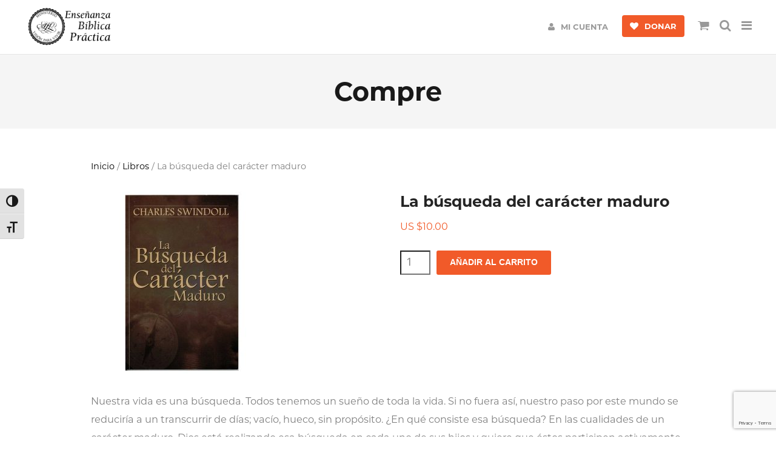

--- FILE ---
content_type: text/html; charset=utf-8
request_url: https://www.google.com/recaptcha/api2/anchor?ar=1&k=6LewLYUUAAAAAD16gq_7sn8zLsmDOpPAUWVWFd5V&co=aHR0cHM6Ly92aXNpb25wYXJhdml2aXIub3JnOjQ0Mw..&hl=en&v=PoyoqOPhxBO7pBk68S4YbpHZ&size=invisible&anchor-ms=20000&execute-ms=30000&cb=4ghc4g2oqq3n
body_size: 48650
content:
<!DOCTYPE HTML><html dir="ltr" lang="en"><head><meta http-equiv="Content-Type" content="text/html; charset=UTF-8">
<meta http-equiv="X-UA-Compatible" content="IE=edge">
<title>reCAPTCHA</title>
<style type="text/css">
/* cyrillic-ext */
@font-face {
  font-family: 'Roboto';
  font-style: normal;
  font-weight: 400;
  font-stretch: 100%;
  src: url(//fonts.gstatic.com/s/roboto/v48/KFO7CnqEu92Fr1ME7kSn66aGLdTylUAMa3GUBHMdazTgWw.woff2) format('woff2');
  unicode-range: U+0460-052F, U+1C80-1C8A, U+20B4, U+2DE0-2DFF, U+A640-A69F, U+FE2E-FE2F;
}
/* cyrillic */
@font-face {
  font-family: 'Roboto';
  font-style: normal;
  font-weight: 400;
  font-stretch: 100%;
  src: url(//fonts.gstatic.com/s/roboto/v48/KFO7CnqEu92Fr1ME7kSn66aGLdTylUAMa3iUBHMdazTgWw.woff2) format('woff2');
  unicode-range: U+0301, U+0400-045F, U+0490-0491, U+04B0-04B1, U+2116;
}
/* greek-ext */
@font-face {
  font-family: 'Roboto';
  font-style: normal;
  font-weight: 400;
  font-stretch: 100%;
  src: url(//fonts.gstatic.com/s/roboto/v48/KFO7CnqEu92Fr1ME7kSn66aGLdTylUAMa3CUBHMdazTgWw.woff2) format('woff2');
  unicode-range: U+1F00-1FFF;
}
/* greek */
@font-face {
  font-family: 'Roboto';
  font-style: normal;
  font-weight: 400;
  font-stretch: 100%;
  src: url(//fonts.gstatic.com/s/roboto/v48/KFO7CnqEu92Fr1ME7kSn66aGLdTylUAMa3-UBHMdazTgWw.woff2) format('woff2');
  unicode-range: U+0370-0377, U+037A-037F, U+0384-038A, U+038C, U+038E-03A1, U+03A3-03FF;
}
/* math */
@font-face {
  font-family: 'Roboto';
  font-style: normal;
  font-weight: 400;
  font-stretch: 100%;
  src: url(//fonts.gstatic.com/s/roboto/v48/KFO7CnqEu92Fr1ME7kSn66aGLdTylUAMawCUBHMdazTgWw.woff2) format('woff2');
  unicode-range: U+0302-0303, U+0305, U+0307-0308, U+0310, U+0312, U+0315, U+031A, U+0326-0327, U+032C, U+032F-0330, U+0332-0333, U+0338, U+033A, U+0346, U+034D, U+0391-03A1, U+03A3-03A9, U+03B1-03C9, U+03D1, U+03D5-03D6, U+03F0-03F1, U+03F4-03F5, U+2016-2017, U+2034-2038, U+203C, U+2040, U+2043, U+2047, U+2050, U+2057, U+205F, U+2070-2071, U+2074-208E, U+2090-209C, U+20D0-20DC, U+20E1, U+20E5-20EF, U+2100-2112, U+2114-2115, U+2117-2121, U+2123-214F, U+2190, U+2192, U+2194-21AE, U+21B0-21E5, U+21F1-21F2, U+21F4-2211, U+2213-2214, U+2216-22FF, U+2308-230B, U+2310, U+2319, U+231C-2321, U+2336-237A, U+237C, U+2395, U+239B-23B7, U+23D0, U+23DC-23E1, U+2474-2475, U+25AF, U+25B3, U+25B7, U+25BD, U+25C1, U+25CA, U+25CC, U+25FB, U+266D-266F, U+27C0-27FF, U+2900-2AFF, U+2B0E-2B11, U+2B30-2B4C, U+2BFE, U+3030, U+FF5B, U+FF5D, U+1D400-1D7FF, U+1EE00-1EEFF;
}
/* symbols */
@font-face {
  font-family: 'Roboto';
  font-style: normal;
  font-weight: 400;
  font-stretch: 100%;
  src: url(//fonts.gstatic.com/s/roboto/v48/KFO7CnqEu92Fr1ME7kSn66aGLdTylUAMaxKUBHMdazTgWw.woff2) format('woff2');
  unicode-range: U+0001-000C, U+000E-001F, U+007F-009F, U+20DD-20E0, U+20E2-20E4, U+2150-218F, U+2190, U+2192, U+2194-2199, U+21AF, U+21E6-21F0, U+21F3, U+2218-2219, U+2299, U+22C4-22C6, U+2300-243F, U+2440-244A, U+2460-24FF, U+25A0-27BF, U+2800-28FF, U+2921-2922, U+2981, U+29BF, U+29EB, U+2B00-2BFF, U+4DC0-4DFF, U+FFF9-FFFB, U+10140-1018E, U+10190-1019C, U+101A0, U+101D0-101FD, U+102E0-102FB, U+10E60-10E7E, U+1D2C0-1D2D3, U+1D2E0-1D37F, U+1F000-1F0FF, U+1F100-1F1AD, U+1F1E6-1F1FF, U+1F30D-1F30F, U+1F315, U+1F31C, U+1F31E, U+1F320-1F32C, U+1F336, U+1F378, U+1F37D, U+1F382, U+1F393-1F39F, U+1F3A7-1F3A8, U+1F3AC-1F3AF, U+1F3C2, U+1F3C4-1F3C6, U+1F3CA-1F3CE, U+1F3D4-1F3E0, U+1F3ED, U+1F3F1-1F3F3, U+1F3F5-1F3F7, U+1F408, U+1F415, U+1F41F, U+1F426, U+1F43F, U+1F441-1F442, U+1F444, U+1F446-1F449, U+1F44C-1F44E, U+1F453, U+1F46A, U+1F47D, U+1F4A3, U+1F4B0, U+1F4B3, U+1F4B9, U+1F4BB, U+1F4BF, U+1F4C8-1F4CB, U+1F4D6, U+1F4DA, U+1F4DF, U+1F4E3-1F4E6, U+1F4EA-1F4ED, U+1F4F7, U+1F4F9-1F4FB, U+1F4FD-1F4FE, U+1F503, U+1F507-1F50B, U+1F50D, U+1F512-1F513, U+1F53E-1F54A, U+1F54F-1F5FA, U+1F610, U+1F650-1F67F, U+1F687, U+1F68D, U+1F691, U+1F694, U+1F698, U+1F6AD, U+1F6B2, U+1F6B9-1F6BA, U+1F6BC, U+1F6C6-1F6CF, U+1F6D3-1F6D7, U+1F6E0-1F6EA, U+1F6F0-1F6F3, U+1F6F7-1F6FC, U+1F700-1F7FF, U+1F800-1F80B, U+1F810-1F847, U+1F850-1F859, U+1F860-1F887, U+1F890-1F8AD, U+1F8B0-1F8BB, U+1F8C0-1F8C1, U+1F900-1F90B, U+1F93B, U+1F946, U+1F984, U+1F996, U+1F9E9, U+1FA00-1FA6F, U+1FA70-1FA7C, U+1FA80-1FA89, U+1FA8F-1FAC6, U+1FACE-1FADC, U+1FADF-1FAE9, U+1FAF0-1FAF8, U+1FB00-1FBFF;
}
/* vietnamese */
@font-face {
  font-family: 'Roboto';
  font-style: normal;
  font-weight: 400;
  font-stretch: 100%;
  src: url(//fonts.gstatic.com/s/roboto/v48/KFO7CnqEu92Fr1ME7kSn66aGLdTylUAMa3OUBHMdazTgWw.woff2) format('woff2');
  unicode-range: U+0102-0103, U+0110-0111, U+0128-0129, U+0168-0169, U+01A0-01A1, U+01AF-01B0, U+0300-0301, U+0303-0304, U+0308-0309, U+0323, U+0329, U+1EA0-1EF9, U+20AB;
}
/* latin-ext */
@font-face {
  font-family: 'Roboto';
  font-style: normal;
  font-weight: 400;
  font-stretch: 100%;
  src: url(//fonts.gstatic.com/s/roboto/v48/KFO7CnqEu92Fr1ME7kSn66aGLdTylUAMa3KUBHMdazTgWw.woff2) format('woff2');
  unicode-range: U+0100-02BA, U+02BD-02C5, U+02C7-02CC, U+02CE-02D7, U+02DD-02FF, U+0304, U+0308, U+0329, U+1D00-1DBF, U+1E00-1E9F, U+1EF2-1EFF, U+2020, U+20A0-20AB, U+20AD-20C0, U+2113, U+2C60-2C7F, U+A720-A7FF;
}
/* latin */
@font-face {
  font-family: 'Roboto';
  font-style: normal;
  font-weight: 400;
  font-stretch: 100%;
  src: url(//fonts.gstatic.com/s/roboto/v48/KFO7CnqEu92Fr1ME7kSn66aGLdTylUAMa3yUBHMdazQ.woff2) format('woff2');
  unicode-range: U+0000-00FF, U+0131, U+0152-0153, U+02BB-02BC, U+02C6, U+02DA, U+02DC, U+0304, U+0308, U+0329, U+2000-206F, U+20AC, U+2122, U+2191, U+2193, U+2212, U+2215, U+FEFF, U+FFFD;
}
/* cyrillic-ext */
@font-face {
  font-family: 'Roboto';
  font-style: normal;
  font-weight: 500;
  font-stretch: 100%;
  src: url(//fonts.gstatic.com/s/roboto/v48/KFO7CnqEu92Fr1ME7kSn66aGLdTylUAMa3GUBHMdazTgWw.woff2) format('woff2');
  unicode-range: U+0460-052F, U+1C80-1C8A, U+20B4, U+2DE0-2DFF, U+A640-A69F, U+FE2E-FE2F;
}
/* cyrillic */
@font-face {
  font-family: 'Roboto';
  font-style: normal;
  font-weight: 500;
  font-stretch: 100%;
  src: url(//fonts.gstatic.com/s/roboto/v48/KFO7CnqEu92Fr1ME7kSn66aGLdTylUAMa3iUBHMdazTgWw.woff2) format('woff2');
  unicode-range: U+0301, U+0400-045F, U+0490-0491, U+04B0-04B1, U+2116;
}
/* greek-ext */
@font-face {
  font-family: 'Roboto';
  font-style: normal;
  font-weight: 500;
  font-stretch: 100%;
  src: url(//fonts.gstatic.com/s/roboto/v48/KFO7CnqEu92Fr1ME7kSn66aGLdTylUAMa3CUBHMdazTgWw.woff2) format('woff2');
  unicode-range: U+1F00-1FFF;
}
/* greek */
@font-face {
  font-family: 'Roboto';
  font-style: normal;
  font-weight: 500;
  font-stretch: 100%;
  src: url(//fonts.gstatic.com/s/roboto/v48/KFO7CnqEu92Fr1ME7kSn66aGLdTylUAMa3-UBHMdazTgWw.woff2) format('woff2');
  unicode-range: U+0370-0377, U+037A-037F, U+0384-038A, U+038C, U+038E-03A1, U+03A3-03FF;
}
/* math */
@font-face {
  font-family: 'Roboto';
  font-style: normal;
  font-weight: 500;
  font-stretch: 100%;
  src: url(//fonts.gstatic.com/s/roboto/v48/KFO7CnqEu92Fr1ME7kSn66aGLdTylUAMawCUBHMdazTgWw.woff2) format('woff2');
  unicode-range: U+0302-0303, U+0305, U+0307-0308, U+0310, U+0312, U+0315, U+031A, U+0326-0327, U+032C, U+032F-0330, U+0332-0333, U+0338, U+033A, U+0346, U+034D, U+0391-03A1, U+03A3-03A9, U+03B1-03C9, U+03D1, U+03D5-03D6, U+03F0-03F1, U+03F4-03F5, U+2016-2017, U+2034-2038, U+203C, U+2040, U+2043, U+2047, U+2050, U+2057, U+205F, U+2070-2071, U+2074-208E, U+2090-209C, U+20D0-20DC, U+20E1, U+20E5-20EF, U+2100-2112, U+2114-2115, U+2117-2121, U+2123-214F, U+2190, U+2192, U+2194-21AE, U+21B0-21E5, U+21F1-21F2, U+21F4-2211, U+2213-2214, U+2216-22FF, U+2308-230B, U+2310, U+2319, U+231C-2321, U+2336-237A, U+237C, U+2395, U+239B-23B7, U+23D0, U+23DC-23E1, U+2474-2475, U+25AF, U+25B3, U+25B7, U+25BD, U+25C1, U+25CA, U+25CC, U+25FB, U+266D-266F, U+27C0-27FF, U+2900-2AFF, U+2B0E-2B11, U+2B30-2B4C, U+2BFE, U+3030, U+FF5B, U+FF5D, U+1D400-1D7FF, U+1EE00-1EEFF;
}
/* symbols */
@font-face {
  font-family: 'Roboto';
  font-style: normal;
  font-weight: 500;
  font-stretch: 100%;
  src: url(//fonts.gstatic.com/s/roboto/v48/KFO7CnqEu92Fr1ME7kSn66aGLdTylUAMaxKUBHMdazTgWw.woff2) format('woff2');
  unicode-range: U+0001-000C, U+000E-001F, U+007F-009F, U+20DD-20E0, U+20E2-20E4, U+2150-218F, U+2190, U+2192, U+2194-2199, U+21AF, U+21E6-21F0, U+21F3, U+2218-2219, U+2299, U+22C4-22C6, U+2300-243F, U+2440-244A, U+2460-24FF, U+25A0-27BF, U+2800-28FF, U+2921-2922, U+2981, U+29BF, U+29EB, U+2B00-2BFF, U+4DC0-4DFF, U+FFF9-FFFB, U+10140-1018E, U+10190-1019C, U+101A0, U+101D0-101FD, U+102E0-102FB, U+10E60-10E7E, U+1D2C0-1D2D3, U+1D2E0-1D37F, U+1F000-1F0FF, U+1F100-1F1AD, U+1F1E6-1F1FF, U+1F30D-1F30F, U+1F315, U+1F31C, U+1F31E, U+1F320-1F32C, U+1F336, U+1F378, U+1F37D, U+1F382, U+1F393-1F39F, U+1F3A7-1F3A8, U+1F3AC-1F3AF, U+1F3C2, U+1F3C4-1F3C6, U+1F3CA-1F3CE, U+1F3D4-1F3E0, U+1F3ED, U+1F3F1-1F3F3, U+1F3F5-1F3F7, U+1F408, U+1F415, U+1F41F, U+1F426, U+1F43F, U+1F441-1F442, U+1F444, U+1F446-1F449, U+1F44C-1F44E, U+1F453, U+1F46A, U+1F47D, U+1F4A3, U+1F4B0, U+1F4B3, U+1F4B9, U+1F4BB, U+1F4BF, U+1F4C8-1F4CB, U+1F4D6, U+1F4DA, U+1F4DF, U+1F4E3-1F4E6, U+1F4EA-1F4ED, U+1F4F7, U+1F4F9-1F4FB, U+1F4FD-1F4FE, U+1F503, U+1F507-1F50B, U+1F50D, U+1F512-1F513, U+1F53E-1F54A, U+1F54F-1F5FA, U+1F610, U+1F650-1F67F, U+1F687, U+1F68D, U+1F691, U+1F694, U+1F698, U+1F6AD, U+1F6B2, U+1F6B9-1F6BA, U+1F6BC, U+1F6C6-1F6CF, U+1F6D3-1F6D7, U+1F6E0-1F6EA, U+1F6F0-1F6F3, U+1F6F7-1F6FC, U+1F700-1F7FF, U+1F800-1F80B, U+1F810-1F847, U+1F850-1F859, U+1F860-1F887, U+1F890-1F8AD, U+1F8B0-1F8BB, U+1F8C0-1F8C1, U+1F900-1F90B, U+1F93B, U+1F946, U+1F984, U+1F996, U+1F9E9, U+1FA00-1FA6F, U+1FA70-1FA7C, U+1FA80-1FA89, U+1FA8F-1FAC6, U+1FACE-1FADC, U+1FADF-1FAE9, U+1FAF0-1FAF8, U+1FB00-1FBFF;
}
/* vietnamese */
@font-face {
  font-family: 'Roboto';
  font-style: normal;
  font-weight: 500;
  font-stretch: 100%;
  src: url(//fonts.gstatic.com/s/roboto/v48/KFO7CnqEu92Fr1ME7kSn66aGLdTylUAMa3OUBHMdazTgWw.woff2) format('woff2');
  unicode-range: U+0102-0103, U+0110-0111, U+0128-0129, U+0168-0169, U+01A0-01A1, U+01AF-01B0, U+0300-0301, U+0303-0304, U+0308-0309, U+0323, U+0329, U+1EA0-1EF9, U+20AB;
}
/* latin-ext */
@font-face {
  font-family: 'Roboto';
  font-style: normal;
  font-weight: 500;
  font-stretch: 100%;
  src: url(//fonts.gstatic.com/s/roboto/v48/KFO7CnqEu92Fr1ME7kSn66aGLdTylUAMa3KUBHMdazTgWw.woff2) format('woff2');
  unicode-range: U+0100-02BA, U+02BD-02C5, U+02C7-02CC, U+02CE-02D7, U+02DD-02FF, U+0304, U+0308, U+0329, U+1D00-1DBF, U+1E00-1E9F, U+1EF2-1EFF, U+2020, U+20A0-20AB, U+20AD-20C0, U+2113, U+2C60-2C7F, U+A720-A7FF;
}
/* latin */
@font-face {
  font-family: 'Roboto';
  font-style: normal;
  font-weight: 500;
  font-stretch: 100%;
  src: url(//fonts.gstatic.com/s/roboto/v48/KFO7CnqEu92Fr1ME7kSn66aGLdTylUAMa3yUBHMdazQ.woff2) format('woff2');
  unicode-range: U+0000-00FF, U+0131, U+0152-0153, U+02BB-02BC, U+02C6, U+02DA, U+02DC, U+0304, U+0308, U+0329, U+2000-206F, U+20AC, U+2122, U+2191, U+2193, U+2212, U+2215, U+FEFF, U+FFFD;
}
/* cyrillic-ext */
@font-face {
  font-family: 'Roboto';
  font-style: normal;
  font-weight: 900;
  font-stretch: 100%;
  src: url(//fonts.gstatic.com/s/roboto/v48/KFO7CnqEu92Fr1ME7kSn66aGLdTylUAMa3GUBHMdazTgWw.woff2) format('woff2');
  unicode-range: U+0460-052F, U+1C80-1C8A, U+20B4, U+2DE0-2DFF, U+A640-A69F, U+FE2E-FE2F;
}
/* cyrillic */
@font-face {
  font-family: 'Roboto';
  font-style: normal;
  font-weight: 900;
  font-stretch: 100%;
  src: url(//fonts.gstatic.com/s/roboto/v48/KFO7CnqEu92Fr1ME7kSn66aGLdTylUAMa3iUBHMdazTgWw.woff2) format('woff2');
  unicode-range: U+0301, U+0400-045F, U+0490-0491, U+04B0-04B1, U+2116;
}
/* greek-ext */
@font-face {
  font-family: 'Roboto';
  font-style: normal;
  font-weight: 900;
  font-stretch: 100%;
  src: url(//fonts.gstatic.com/s/roboto/v48/KFO7CnqEu92Fr1ME7kSn66aGLdTylUAMa3CUBHMdazTgWw.woff2) format('woff2');
  unicode-range: U+1F00-1FFF;
}
/* greek */
@font-face {
  font-family: 'Roboto';
  font-style: normal;
  font-weight: 900;
  font-stretch: 100%;
  src: url(//fonts.gstatic.com/s/roboto/v48/KFO7CnqEu92Fr1ME7kSn66aGLdTylUAMa3-UBHMdazTgWw.woff2) format('woff2');
  unicode-range: U+0370-0377, U+037A-037F, U+0384-038A, U+038C, U+038E-03A1, U+03A3-03FF;
}
/* math */
@font-face {
  font-family: 'Roboto';
  font-style: normal;
  font-weight: 900;
  font-stretch: 100%;
  src: url(//fonts.gstatic.com/s/roboto/v48/KFO7CnqEu92Fr1ME7kSn66aGLdTylUAMawCUBHMdazTgWw.woff2) format('woff2');
  unicode-range: U+0302-0303, U+0305, U+0307-0308, U+0310, U+0312, U+0315, U+031A, U+0326-0327, U+032C, U+032F-0330, U+0332-0333, U+0338, U+033A, U+0346, U+034D, U+0391-03A1, U+03A3-03A9, U+03B1-03C9, U+03D1, U+03D5-03D6, U+03F0-03F1, U+03F4-03F5, U+2016-2017, U+2034-2038, U+203C, U+2040, U+2043, U+2047, U+2050, U+2057, U+205F, U+2070-2071, U+2074-208E, U+2090-209C, U+20D0-20DC, U+20E1, U+20E5-20EF, U+2100-2112, U+2114-2115, U+2117-2121, U+2123-214F, U+2190, U+2192, U+2194-21AE, U+21B0-21E5, U+21F1-21F2, U+21F4-2211, U+2213-2214, U+2216-22FF, U+2308-230B, U+2310, U+2319, U+231C-2321, U+2336-237A, U+237C, U+2395, U+239B-23B7, U+23D0, U+23DC-23E1, U+2474-2475, U+25AF, U+25B3, U+25B7, U+25BD, U+25C1, U+25CA, U+25CC, U+25FB, U+266D-266F, U+27C0-27FF, U+2900-2AFF, U+2B0E-2B11, U+2B30-2B4C, U+2BFE, U+3030, U+FF5B, U+FF5D, U+1D400-1D7FF, U+1EE00-1EEFF;
}
/* symbols */
@font-face {
  font-family: 'Roboto';
  font-style: normal;
  font-weight: 900;
  font-stretch: 100%;
  src: url(//fonts.gstatic.com/s/roboto/v48/KFO7CnqEu92Fr1ME7kSn66aGLdTylUAMaxKUBHMdazTgWw.woff2) format('woff2');
  unicode-range: U+0001-000C, U+000E-001F, U+007F-009F, U+20DD-20E0, U+20E2-20E4, U+2150-218F, U+2190, U+2192, U+2194-2199, U+21AF, U+21E6-21F0, U+21F3, U+2218-2219, U+2299, U+22C4-22C6, U+2300-243F, U+2440-244A, U+2460-24FF, U+25A0-27BF, U+2800-28FF, U+2921-2922, U+2981, U+29BF, U+29EB, U+2B00-2BFF, U+4DC0-4DFF, U+FFF9-FFFB, U+10140-1018E, U+10190-1019C, U+101A0, U+101D0-101FD, U+102E0-102FB, U+10E60-10E7E, U+1D2C0-1D2D3, U+1D2E0-1D37F, U+1F000-1F0FF, U+1F100-1F1AD, U+1F1E6-1F1FF, U+1F30D-1F30F, U+1F315, U+1F31C, U+1F31E, U+1F320-1F32C, U+1F336, U+1F378, U+1F37D, U+1F382, U+1F393-1F39F, U+1F3A7-1F3A8, U+1F3AC-1F3AF, U+1F3C2, U+1F3C4-1F3C6, U+1F3CA-1F3CE, U+1F3D4-1F3E0, U+1F3ED, U+1F3F1-1F3F3, U+1F3F5-1F3F7, U+1F408, U+1F415, U+1F41F, U+1F426, U+1F43F, U+1F441-1F442, U+1F444, U+1F446-1F449, U+1F44C-1F44E, U+1F453, U+1F46A, U+1F47D, U+1F4A3, U+1F4B0, U+1F4B3, U+1F4B9, U+1F4BB, U+1F4BF, U+1F4C8-1F4CB, U+1F4D6, U+1F4DA, U+1F4DF, U+1F4E3-1F4E6, U+1F4EA-1F4ED, U+1F4F7, U+1F4F9-1F4FB, U+1F4FD-1F4FE, U+1F503, U+1F507-1F50B, U+1F50D, U+1F512-1F513, U+1F53E-1F54A, U+1F54F-1F5FA, U+1F610, U+1F650-1F67F, U+1F687, U+1F68D, U+1F691, U+1F694, U+1F698, U+1F6AD, U+1F6B2, U+1F6B9-1F6BA, U+1F6BC, U+1F6C6-1F6CF, U+1F6D3-1F6D7, U+1F6E0-1F6EA, U+1F6F0-1F6F3, U+1F6F7-1F6FC, U+1F700-1F7FF, U+1F800-1F80B, U+1F810-1F847, U+1F850-1F859, U+1F860-1F887, U+1F890-1F8AD, U+1F8B0-1F8BB, U+1F8C0-1F8C1, U+1F900-1F90B, U+1F93B, U+1F946, U+1F984, U+1F996, U+1F9E9, U+1FA00-1FA6F, U+1FA70-1FA7C, U+1FA80-1FA89, U+1FA8F-1FAC6, U+1FACE-1FADC, U+1FADF-1FAE9, U+1FAF0-1FAF8, U+1FB00-1FBFF;
}
/* vietnamese */
@font-face {
  font-family: 'Roboto';
  font-style: normal;
  font-weight: 900;
  font-stretch: 100%;
  src: url(//fonts.gstatic.com/s/roboto/v48/KFO7CnqEu92Fr1ME7kSn66aGLdTylUAMa3OUBHMdazTgWw.woff2) format('woff2');
  unicode-range: U+0102-0103, U+0110-0111, U+0128-0129, U+0168-0169, U+01A0-01A1, U+01AF-01B0, U+0300-0301, U+0303-0304, U+0308-0309, U+0323, U+0329, U+1EA0-1EF9, U+20AB;
}
/* latin-ext */
@font-face {
  font-family: 'Roboto';
  font-style: normal;
  font-weight: 900;
  font-stretch: 100%;
  src: url(//fonts.gstatic.com/s/roboto/v48/KFO7CnqEu92Fr1ME7kSn66aGLdTylUAMa3KUBHMdazTgWw.woff2) format('woff2');
  unicode-range: U+0100-02BA, U+02BD-02C5, U+02C7-02CC, U+02CE-02D7, U+02DD-02FF, U+0304, U+0308, U+0329, U+1D00-1DBF, U+1E00-1E9F, U+1EF2-1EFF, U+2020, U+20A0-20AB, U+20AD-20C0, U+2113, U+2C60-2C7F, U+A720-A7FF;
}
/* latin */
@font-face {
  font-family: 'Roboto';
  font-style: normal;
  font-weight: 900;
  font-stretch: 100%;
  src: url(//fonts.gstatic.com/s/roboto/v48/KFO7CnqEu92Fr1ME7kSn66aGLdTylUAMa3yUBHMdazQ.woff2) format('woff2');
  unicode-range: U+0000-00FF, U+0131, U+0152-0153, U+02BB-02BC, U+02C6, U+02DA, U+02DC, U+0304, U+0308, U+0329, U+2000-206F, U+20AC, U+2122, U+2191, U+2193, U+2212, U+2215, U+FEFF, U+FFFD;
}

</style>
<link rel="stylesheet" type="text/css" href="https://www.gstatic.com/recaptcha/releases/PoyoqOPhxBO7pBk68S4YbpHZ/styles__ltr.css">
<script nonce="j7rfJIXkkMf53cRnaeR7zw" type="text/javascript">window['__recaptcha_api'] = 'https://www.google.com/recaptcha/api2/';</script>
<script type="text/javascript" src="https://www.gstatic.com/recaptcha/releases/PoyoqOPhxBO7pBk68S4YbpHZ/recaptcha__en.js" nonce="j7rfJIXkkMf53cRnaeR7zw">
      
    </script></head>
<body><div id="rc-anchor-alert" class="rc-anchor-alert"></div>
<input type="hidden" id="recaptcha-token" value="[base64]">
<script type="text/javascript" nonce="j7rfJIXkkMf53cRnaeR7zw">
      recaptcha.anchor.Main.init("[\x22ainput\x22,[\x22bgdata\x22,\x22\x22,\[base64]/[base64]/[base64]/KE4oMTI0LHYsdi5HKSxMWihsLHYpKTpOKDEyNCx2LGwpLFYpLHYpLFQpKSxGKDE3MSx2KX0scjc9ZnVuY3Rpb24obCl7cmV0dXJuIGx9LEM9ZnVuY3Rpb24obCxWLHYpe04odixsLFYpLFZbYWtdPTI3OTZ9LG49ZnVuY3Rpb24obCxWKXtWLlg9KChWLlg/[base64]/[base64]/[base64]/[base64]/[base64]/[base64]/[base64]/[base64]/[base64]/[base64]/[base64]\\u003d\x22,\[base64]\x22,\x22RGMWw5rDusKRT8OSw5xPTEDDuHlGanrDnMOLw67DkyPCgwnDn3vCvsO9KjloXsK1YT9hwqAzwqPCscOaPcKDOsKYND9ewpnCo2kGBcK+w4TCksK4KMKJw57DusOtWX0mJsOGEsO/[base64]/[base64]/Cok7CiTEjw6DDmBx0wpfDhcK/wp7CjcKqSsO8wqbCmkTCiGDCn2FHw4PDjnrCg8KEAnYyUMOgw5DDqCJ9NSHDi8O+HMKhwovDhyTDnMOBK8OUI3JVRcOTV8OgbCEiXsOcD8KqwoHCiMKlwqHDvQR1w7RHw6/DhMO5OMKfcsK+DcOOOsOkZ8K7w4/DrX3CgkvDgG5uAsKcw5zCk8OGwo7Du8KwW8OTwoPDt3IrNjrCoyfDmxN2OcKSw5bDlADDt3YRPMO1wqtcwpd2UgDChEs5a8KOwp3Ci8OZw5Fae8KUB8K4w7xdwq0/wqHDs8KAwo0Nf0zCocKowqQ0woMSPsOLZMKxw63DiBErVcOQGcKiw4LDvMOBRCxuw5PDjTPDnTXCnTd0BEMAAAbDj8O+IxQDwqvClF3Ci2nCnMKmworDqcK6bT/CqwvChDNLXGvCqXzCigbCrMOkLQ/DtcKZw6TDpXBNw5tBw6LCqS7ChcKCF8Oow4jDssOewonCqgVbw57DuA1Vw6DCtsOQwoHCml1iwoLCl2/CrcKNLcK6wpHCnV8FwqhZeHrCl8KxwoocwrdaWXVyw57DlxxUwpZBwqbDliIoOjtNw5gwwrzCuEU6w49Kw6fDlF7Ds8OPFMKsw67DusKjeMOaw4sJb8KOwrIIwpoEw4DDmMOBWUscwoHCrMOtwrcjw4TCmSfDtsK7NH/DozdhwoDCusKkw6gdw5NhXMKzSj5SDE5hKcK5KsKLw6JBCjbCt8O4UV3CmcK2wqvDm8K0w5cyEMKYFsOGJsOKRnYXw6ItPg/CisK4w5dTw5ARTSZxwo/[base64]/DrsKeW8KXw5kQasOtw47DisK+ajbDmmnCscK9ccOgw63CtyHChAENRMOsCsKWw53DhWTDmcKDw5zDucOWwrYUNWXDhcOeWDI/NsKPw65Ow5Ijw7fCsllHwrh4wozCoQkHYX4CX3XCrMOxWcKZaR1Jw51WdMOXwqYnVcKywppow6nDkVtfXMKiNnJ0NMOkVmvDj1LCvsOldCrDsxsCwpNzU3Y1w5fDkgPClHRaDWA4w7DClRt5wr1gwqlKw6wiDcK1w6LDo1zDjcOIw4PDgcKyw4FWDsO/wrE0w5wJwpgkIsOqfsOQw6LDpcKgw4bDmmLCoMOiw57DqcKjw6ltdndKwojCgknDjcKkfWBhZMOyQw93w4LDn8OQw7bDlzFWwrgew5JzwoTDi8O9JFIAwoHDuMOIZMODw4thJjTDvcOZFTQ/[base64]/Du8OPw5h2w5Avw7Y+VR/DmcOzwqtcdUh5wp7ChwvCicOKBsOQUsOuwrHCnxZXOQNLZR/CsHTDpCTDtnXDtHojQScbUsKrLhHCo2nCpkPDsMKxw5nDgsOCBsKOwpYtEcKYHcOKwpXCqUbChz5QFMK+wpciBXVJSkgcHsOuZFLDhcOkw7Ucwot2wpRPAi/DrRjCo8OMw7rCjHUmw6TClVpWw6PDnzbDmCYYHQHDnsK2w5TCu8Kbwopew7nCjhjCmsOqw6jDqW7CghvCm8OOUBN0PcOPwp5/[base64]/DrhlXXRrDgCQtw4x1wrkPKhlTalXDjsO0wrRJccO9KSlWDMKBX2FnwogLwobDkkxuXizDqDjDj8OHEsKxwr3CslgwfcOIwo5QLcKYRx7Chm4CGDURCkTDs8O2w4fDisOZwrHDisOvBsKCTEBGw6PCkXJjwqkcecKQZHXCjcKWwpDDm8Ocw5fCrcO/L8KWB8OSw4fCnDLDuMKYw7ANUktzwpnDucOJcMO1K8KVEMOvwrU8EUY/QAJbaETDuBbDhH7Cj8K+wpnCg0fDncO6QsKmPcORFjgJwppPAxUrwqEKwr/Cr8Oiwpw3a0/DpsO5wrnCuWnDisKywohhZcO0woVJC8OsdzzDoyEewrJ3bn3DoQbCtSvCqsK3H8KmETTDiMKwwqjDikxAwpvDj8OEwrXDpcOhQcKpek4XFcO/[base64]/DkcOQwo3Cry/[base64]/DosOXwoXChsKjOU/Di8KMwrnDohs/w489wqg7w5NZUioWw4jCmMKHbx07w7JedCxGJsKmQMOOwoMOWEbDpcOZWnTCimU6NcOYIW/Di8O8AcKqUGRqXGnDucK4RUoRw5/ClDHCvsO8CC7DusKdLnRpw45ewqEaw5wOwplHHMOiM2/CicKCfsOkEGpjwr/CixPCtMONw5FdwpYnfMOywq5Aw5pVwqjDmcOiwrU4PnZuwrPDr8OjZMKfcBXDgTdSwobDnsKiw5BGVAhww5vDp8KtaBJbwqnCusKmQMOUw4HDm2JmUV/[base64]/CtMKEw6jCm8Oaw7/DrMO1QCMnw4RUcsOsKijDgcK+SVPDtX4XTcK4GcK6S8Kpw6VZw4wXw54Bw5s2EncPLj7DqyUOw4PDiMKlfR7DjynDpMOhwro+wrXDmUnDscOzD8K+ARkFIsO5V8K3GSbDtW7Cs24XY8Obw5TCi8KXwrbDjVLDk8Kgw5TCuUDCrzMQwqMHw5s/wptGw4jDvsK4w7DDncOmwpMCfGA2by7DocO1wowMCcOWXkBUw6MVw6LCpcKrwpUdw5RcwrzCiMO+woHCh8O6w6MeDA3DiEnCih0awpIjw4Rsw5TDoGYxw7cjVcKiT8O4wp/CqRB1WcK0Y8Oowpljw50Iw5E4w53DjWsuwq1XMBpZB8ObecOAwqHDonpUesOKPHV0H3wXNy8gwqTChsKgw7UUw4t3RD8/QsKtw7FBwqAGwp7ClzFBw7/Cl14FwrvCvh0bPiIcXS9yRRpGw6AwVsK6bMKuEAnDvV7CmcKSw64aTgvDtm9JwpXCrsKhwrbDu8KWw5/DncOfw5tEw7XCuxDCvMKyVsOnwqltw65zw458LMObQ2/DqzJ1wprCnMObSl/[base64]/[base64]/CiMKgE8KRwrDDh3HCucOSRzzDgCLCrMKkN8KcBsK7wpTDnsO6OcOAwp/DmsK0wpzCkEbCssKuDBVhdUnCvlNUwqx/[base64]/VcKzw5tJD2LDg2vCtFYyayo0w5PCmMKeFcKBw7FoMcKhwogUKB3CjVvCrzVtwrh1wqHCuB/Cg8Kxw57DmQLChm/CsDM4FMOufMKawo8PZ0zDlcKmHMKew4TCuTEyw4nDocOuISR0woACYcKpw4MOw63DkD7CvVHDvmvDrgcGw4VnAzbCqXbDocOow40OWWrDhcO6QhYBw7vDtcKOw5rDvDB/[base64]/CmMKcGcKxHcKXwqDClcObKsONW8K7w6jCmsOfwq9yw77DoVgqbRxzdsKJUsKYMljCicOKw4tBHhofw5nDj8KaesKtakrCn8O+YVdGwoUlfcOTNMKMwr4Pw5oDHcOCw6B7wrsCwrjDk8OIIWo3WcKoPi7CilHDmsO1w44Qw6Akw5dtwo3DusOfw73DiSTDoQ/CrMK5RMKKMC9UcT7Dig/DkcK5A1lrPwNKMXfCoC52enMhw5jCj8OdFsKTBVcMw6zDn0rDqSHCj8Ofw4DCnDwrVMOqwplYWsK9HAbCpGDDs8Kjwronw6zDsG/CoMO2ZGwAw7nDn8K4YcOIKsK9wrfDvXbCnG4FUnLCo8OOwpzDm8KKBVLDtcO7wozDrW5QRWbCtMOARsOjK2jCuMKIXcOSaXrDoMKeWMOTagPDnsKpCMOTw6odw5JYwqLCmcOdGcKmwo0bw5RUUmLCusO3dcOdwq/CssKHw51gw4jCl8OmeltJw4fDh8O5wrF7w7zDksKWw6gdwqTCnHzDsVltKz8Awo1HwrzDhmzDnjTDg1NDWhItPcKcQ8Oiw6/[base64]/DqMOoHhsvHwHDi8KYwp8PQMKAw6nCoEcIw7fCpDTCoMKSI8KSw4xqGk0fJAsdwo1kWB/DjMOJCcOIbMK6RMKBwp7Do8OEWnhTCh/[base64]/w7jDncKAfEPCpn5+aCxPKsKqw6zDi2jDrsOBw55kdEt2wqNuM8KUcsOXwoB6WnYtMMKywqYUQW50EFLCoTPDmsKKCMOsw7Bbw5tIbcKswppxBMOjwr4tIj/[base64]/CvsKVHMORwrkNUTIRFzTDmQwGbX/Crz0jw7ceWFdzCsKnwoTCpMOQwp/CpSzDimPCnUNSacOnWcK2wo98PEHCtA5Gw45pwpPCpwhXwr/Cri7CgCExTxzCsn7DkQElw70VPMOuOMK2DxjDkcOZwp7CtcK6wovDt8OkGcKNbMOowqlDwpvCmMKrwowHw6PDnMK1UCbCsBMLw5LDl0rCtDDDl8Oxwrltw7fCvGrDiR1gD8Kzw7HDh8O/QQbCiMOHw6ZNw7DClWDCn8KBdcKuwojDjMK/w4Y3IsOJe8Oew7XDtGfCo8OewpjCngrDtWcKO8OAfMKOHcKRw7M+wovDoAluS8Kzw6fDuWcwMsKTwq/CocOkecKFwpjDn8Kfw79dVChzwow0U8KvwoDCrEJswqnCiBbCqgDDtsOpw5sBY8OrwpRQCzt9w6/DknlYf2M8d8KpfcKAfALCpSnDpVsCNRcow5bChkA7BsKjL8OLQTzDj15dEcKLw4d5TMOpwpV/[base64]/wrnCpcKowoU3HcO1Z8O4w449w7LDukRAT3RRJsK4GVHClsKIKHZawrDCi8Khw7N4HTPClCPCqcOHLMOJQyfCq0piw6QATF3ClcO8A8KxRlMgbsK7MDJgwrABwoTDgMObTjrCn1h/[base64]/[base64]/w4LCryrDk8OJGGAuYjcHw5vCnGwIw7h9IRpsVgpowo9Sw67CjCrDvD/CvWx4w6YwwrgBw6JZY8KZKWHDpl7DicKUwrJBCGFaworCghQlfMOGbcKYDMOVI2AGc8KpeDYIwrcTwq0eXsK2w6jDksKEW8KkwrHDojtWaXTCuSrDr8O+d0/DucKFYQVmCcOdwos3ZXfDmF/DphXDicKdUlzCrcORw7gmDQAWFWfDvx/CqcKiUwANw60PODXDv8Ogw7sCwoVnT8K/w79bwpnCu8OlwpkgEQYlZSrDvcO8NjnCucK/w4bClcKZw40uKcOVcFBHcQLCk8KLwrttK1zCv8KkwoFNZwR7wo4+DkzDsg/CqUIQw4XDpV7CocKcB8K/w4A9w5AEYREYTwVIw67CtD1Sw7nCpCDDjDJ5YwrCm8KoRUDCi8O1YMOWwppZwqnDg2pFwrQEw7dCw53Cu8KERk/[base64]/CqxPDpsOCw5BkwrfCuE3CszBZcm8kHgnChsKYwrdSwqDDugfDsMOewpgjw43DkcKgOMKYMcOKKjvCj3Y5w6jCrMOYwqLDhMO4BMKpJSQVwpR+Hl/DhsOswrU+w4XDhm7Com7CvMOVPMOBw6wew454Z0DCtGPDhBRFXw3CrVnDlsK0Ay7CiGAhwpHCs8OqwqfCizBCwr1tUU3DmBgHw5DDkcORHcO3YjooB0TCvDbCu8O6wr7DhMOpworCpcOgwo1iw7PCjMOVdCUWwo5kwoTCv3fDqMOiw7F/[base64]/CmsKOwqhff8KWwrjCujfDgTrCmcOdw6LChXbDp3kpCVkcw6QUMMOMDMKtw6tow4wlwpzDr8Ocw4QNw6HDgWgAw7g3E8KpLB/ClXl/w75zwrtWUzLDjjESw7Y5VcOIwqwnGsOAwq8QwqALbcKbRn8mPsObNMKBeH4Cw4VTQnHDusO/[base64]/CskvCisObUHAxKMK5L8KQLAspcMO7CcOVBMOpdsOyMyQhGX12TMO2KyYZOR3CuXEwwppjVxhkUMOIXm7CpWoAw7hbwqACU2xqwp3ChsKIUzZwwpxRw5Bpw6TDjBHDmH/DgMKqQwLCv0XCg8OvL8K7wpIbfcKlXRbDmcKfw7rDpUbDt1vDlU84wp/CuG3DgsOyZ8OlcjhRBirCrMKBw7g7w69Ew6cVw5TDnsKJL8K3SsKQw7ReTysDZcOwRy8wwr0oNnYrwr8JwrJGQyseKzwMwojDtBfDknDDqsODwq4cw7bCmRvDj8OoS2DDmFNiwrnCrhdOTRfDhydnw6jCpV0Rwq/CmcOww5bDsSPCnzbCo1hgYjwUw67CqxAxwqvCs8OFwp7DnXEiwqsHLgfCqxhBwrTDu8OmcxzCjcOdPy/CrwfDr8Otw4TCgcK9wpzDnsOHVE3CicKgOg45I8KawprDhj4WZmcMcsKTCsK7aiDDll7Cv8KVXw/[base64]/ClSrDugbDq3M/JG8DUXkhw7g5w5PCmFbDnMKtU003Oz3DvMKJw74zw4F1TgHClsO8wpPDh8OQw7jChi3Du8Ozw4YPwoHDi8KWw4hTCRjDpMKLScKbOMK7SMK6F8OocsKDdA5uYxnCiFTCncOwEj7CpsK/w67CmMOAw5LCgjDCgQwhw6HCnH0pcy/Dp0wlw6PCvHrDqB8KIAvDiRpiDMK6w7lnfFTCpcONI8OywofCl8KbwrHCq8Olw74fwoIGwpzCtz4gGmsqCsK9wrxiw7JHwoIDwqDDqMOYMMOAD8OfU0BKa3M6wqZSdsOwU8OsesOhw7cTwocWw4/CujBFcMOnwqfDn8OnwrtYwpDCqETClcOtYMKyX1Q+KSPCvcOkwovCrsKPw5rDtGHDn1MSwpQ4fMK/wrHDlBHCqcKVTcKxWTjDlsOtcl1Lwp/DssK0YlLCmQ4mwq/Dun8ZAHlQIkZ8wppjZAlcw5HCvFZMaDjDnAnCtcOAw780w7/DjcOlGcOFwoskw77Cik4xw5DDmGfCi1Inw59BwoRUfcKCNcOnH8KJw4hgw4rCuAVxwpLDsERuw7Ipw5VaCMO7w6o6E8KOB8OUwpl4CMKWF2nCpQ/CusKEw4hlNMO+wofDnnHDu8KbUcOIOcKEwpc/[base64]/[base64]/JsKtbwhKZB8Cw4fDhhQWw6PDvMKVworDrxhIKFHCn8O2BMKTwp1PUXgJYcKRGMO0WQBPUHjDvcOCd3QiwpZLwpsPRsKow7DDlMK8EcO6w4hRbcKfwpTDvlfDigg8GWwJdMO0w7EvwoFue3hNw43Dh0/DjcKkIMOKBDvClMKCwowbw4U8JcOGMyvClgDCssKfw5JZasO2JklVw5PDs8OHw4t6wq3DssKYdsKwFBlXw5dlZXNOwohgwrvClDbCjy3ChMOCwqXDl8KyTR/ChsK3aWd5w4bCpTc1wr1uTAMdw6rDpMOZwrfDoMK1esODwrbCocOfBsOWbsOuG8O0wqcHS8ODEMONDMOuMUrCn0/Dkk/CkMOXGRnCisKzXWrDrsO3OsK7S8OeMMKgwoTDnhPDisO2w5gIMsO9bMOTRWw0VMOew6nCqMKSw7Y5woPDlzfDhcOlFBnCgsKjX1E/wrvCmMK6w7k/wpbDjGvCocOmw69bw4bCrMKiKMKSwos+ZXMMCnHCncKoGsKVw67CsXbDmsKRwqvClsKRwo3Dph0PGyfCuCjCvl4HB1Z3wqIrXsKrF08Lw5LCpRLDiAvChcK3W8Ouwr8/f8OcwozCoUTDuhQYw7rChcKXf38hwpfCtgFGeMKxTFTDn8OkJ8OKwp1awpAgwrlEw6XDsD/DnsOmwrEMwo3CicK6w5oJYz/CmnvCpcOLw5kWw6/CpXjDhsOrw5XCmH8HecKhwqJBw54sw7FCZVXDlnVVV2bClsOzwqTDu39Gwq5fwol1wrjDo8O/[base64]/w5pXV8KWwp1BK8Okw4t5dsKDOsO1w6xaw55gBwLDi8OsGTzDjA7DogbCocOqccKGwrAXw7zDnDBuFCkHw7dGwoMAYsKLbmnDoEdRIEnCr8OqwoxhA8K7SsK7w4NcFcOaw6BYT30bwqzCjcKDOQHDocOOwp/DoMKlXzFdw6NgCD5wKC/DhwVUcFxcwpLDoUkAd2ByZMObwrnCr8KxwqbDuCZyFybCl8K/DsKCX8Olw5nCoTU0w5wRXHHDqHIdwofCoA4Aw4DDvgDCqsKyf8KCw4Muw51Uwqk5woxgw4Fqw7DCt3Q9V8OMMMOIDhbDnEXCriNneh4cwpkdw5wMw6hYw7pxwozCg8KbU8KfwoLDrQ52w6Zsw4jCuzM6w4hcwqnCrsKqGxLCrkNHF8Ojw5N/w7lKwr7CqB3DnsO0w5kVKB1bwroQwph+wrQJU0kSw4HCtcKYN8KUwr/CvjlBw6IZdA83w6rCmsKWwrV/w4bDmUIQw5XDqF9bC8KVEcOPwqDCijJKw6jDhGgzPmDDuRpJw69Dw4rDpRFgwrAgNwzCocKgwoXCuETDscOCwrNacMK+bsKvUBM6wpPCvS3CtsKUcj1GQRA0YH/CkAY8WFEgw70/[base64]/w5/DpcKFw64tw7DDsXzDrsOIAhc7dQIsw5AnA8Kjwr7CiDMEw7zDtW0GJTXDvMOHwrPCpMOIwqwKw6vDoi1Mw4LCgMOtCsKtwq4VwpvChAPDuMOTNAd1G8KXwrk2SSk1wp8YJ2YfF8KkKcOpw5zDl8KwJAIYEDkxBsKTw4NfwrZ/NDLCiD8rw4nDlGUJw6ECw6nCmUMpfnrCg8Ouw6dHMMOwwoPDnXDDqcO6wojDo8OxbMKow6zCoGQ+wrtIcsKYw6TDicOnQGUew6vDpXnClcOZAhHDnsODwonDj8KEwofDkgfDo8Kwwp/[base64]/fsK9JGFSwq48wr5gFcKpUsOPw4XDu8Ofw6nDigh/f8KQGFDCokhuFiMBwoBJe04tDsK3EW0aE35WJmVTSQYTTsOeNDBxwqfDiFXDrMKIw5EPw43DuxrCu11xe8Kgw4DCmEwrCMK9NUnCosOvwpkLw7PCi3IRw5fClsO/w5zDp8O0FsKhwqzDi3tvCMOnwrVowp0Fwr9rGEo/FhYDNsKHwoTDq8KnM8Ocwq3CoE1vw6LCkWYkwrVIw50Nw70hD8O4OsOzw61KbcOGwp4NSDd0wqUpFmV6w5obZcOOwqbDljbDtcKgwrTCpxzCvDrCg8OCSsOJIsKCw5g/wqApNcKGw5YjGcK3wr0Ow4vDrTLCokYqZgPCuX8bLMKAw6HDjcOBRm/ClHRUwpQFwo0/[base64]/CkA8pw757GFUUwrkYFwIWVVhewrVDfsK8HsKtKXRWXsKMTh7ConrDigvDssK/wrfChcO+wrhGwrBhacKlc8OQRSEowptWw7lKIQnCscO+IkQgwrfDkGTCqQzCpGvCizzDocOvw4BowpJzw71OUwTDrkTDli7DnMOpUiA/V8OuWEEWVUPDs05pDyDCpFVtIcOuwqE9BB4XbDzDmsKxHG5SwqPDsBTDuMOnw7Y1IjHDi8OwF07DtTQ6BcKeaFY/wpzDszLDnMOvw4pUw6UAA8OWf3vDs8KQwqRtUXHDqMKkTSHDqMK8WcOFwpDCrVMNwo/Co2Bnw4o2U8ODBVbCl2jDiw/Co8KqBMOLwpsKfsOpEcOnKsO2J8KYQHDCgGVfT8K5ecKrTwMKwoLDq8Oewq0mL8OBblTDlMOWw5fCrXMXfsOZw7d0wp4FwrHCnWUPTcKVwo9LQ8O/wrs+CElqw6/ChsOZDcK9wqXDq8K2H8KTMgbDn8OhwpRsw4vCocKvwqjDv8OmdsOVAFg0w6ZJOsKIXsOTMCJdwopzAQ/DrxcSF2Z4w4LCm8O/w6dmwpLDmcKgQgLCrn/CgMKyH8Kuw7TCqmvDlMK4KMOJRcONRysnw5APQsONFcKOKMOsw6zDrhPCv8KHw6IKfsOMM3TCoUp3wrA7cMOJCztbbMOdwod3cnzDvzXDmnzCtT/[base64]/woltTyQWOsKIw4bCgcOVOEwLVlwIw7EkGz/DrcOePMOCwoPCp8OEw77CuMOKBMOLDSzDtcKVXMOjQSTDjMK0wqJ3wovDvsO1w63ChT7CjWvClcKzfzvDr3bDjUpTwqPCl8OHw4YGwpbCvsKNP8K/woLCiMOCwpUpbcKxw6jDmUXDl0bDtnjDvR3DuMOcWMKZwofDosO4wqPDgsOXw5zDqmrCvsKQIsOPaRfCksOzc8Kzw60EKW1/JcOaV8KGXAIBd2nDpMK6wqLCvMKkwq0FwpwyHCjDsEHDsHbDpMObwoDDlXwHw51SCCMlw7fCsRPDuAs9IFjDl0ZNw4XDrljCjsO8wpHCsWjCisO8wrpBw5ACwp59worDq8OZw77CnjVEOCNXETswwr7CncOZwr7Cl8O/w4bDlnjCuS8bRy9XMsK8CXzDhywiwqnCtcKEKMONwrhkGsKTwofCssKQwoYHw5/DoMOhw43Dt8KlaMKnOzfCp8K6worCuXnDjxbDrcKTwpLDsDxfwoxqw7BawpjDpcK6IQhiHTHCtsKOaDXCpsKiwoLDgFQNw7/DiXXDqMKkwpDCth3CunMcAkIywrfCsRzCgCF7CsOVwocMRCXDqThWFcOKw63Cj0Bjwq3DrsOPY2DDiF/DosKLScKvP2LDhcOkOAsCSkENaXBzwqbCgijCmBtzw7XCoizCrltCWcOBwpbDuB/ChUoKw7bDjcKDCg/CucObUMOOOw81bTbDgDdGwqQxwojDsCvDigUNwpfDs8K3acKoCcKMw4TDqMKxw4VhG8OQIMKsf2rCg17Cm0gOVHjCqMODwqN8QUB/[base64]/DoXnCn8KJBcKjNsO+DkfDvWTDpQvDlsODwpTCt8OBw7kfUMOlw6NGLyPDknzCsF7CoWzDgwoyVXvDgcOfw4/Du8OMwpDCmGUrFnPClVZmUMK6w5vCn8KGwqrCmSrDrDwAUEooKV5kXAjDoU7ClMKiwpfCiMKjA8OfwrfDoMO4SlLDkSjDr1bDncOKCsOwwpLDgsKew6jDu8KZISpMwqh8wobDmRNbw6TCpsO9w6ETw41twqXCgsKteA/DsX/DpcKGwqB1wrM4S8Ocw7nCjUzCrsKGw7LDlMKnYALDksO8w4bDoBHDsMKWcGLCrVohw43DucKQwrUyQcOIw4zCpTsZw59YwqDCqsOFQcKZIDDCgcKNWiXDsSQOwrzCsDwzwpJVw4UPZ2/DinRrw4NXwrUbwqx9wqFUwqZIKkfCo2LCm8KZw4bChcKPw6gaw4FSwohlw4XCo8KYHm8bw6tkw58lw6zCsUXDsMOnf8OYcHrDgy9kLsKbS2Nyf8KFwr/DlzTCpAsKw7xLwqnDgsKQwos0ZsK0w65ow59VMRYsw7Z2PlIqw7HDtCXDmcOEUMO7RcO9J08RRkpJwpLClsOxwpRmWMKqwoIcwoQOwqTCnMKDDyZuMkXCtcOuw7fCtG/DosO4T8K1LcOkURvCr8KoPMKDG8KGZ17DiBEuW3XChsO/[base64]/wpQxIcKdwqVkdcO6KsO8UMOXw4rDlcKwcHLCsDkPT0oew4J8UsODRXtEa8OHworCksOQwr92ZsOcw4bClCApwoLDo8O8w6rDvsO2wpZ1w7/Cp2nDjQ/Dv8K6wrPCu8OowrvChsO7wqnDhMK5a24RHMKlw4pgwoghRC3Cg23Cj8KBwpbDnsOrOMK3wrXCuMO0B2QqSz4IU8KOTcOfw5DDmGLCjBQ8wpLCkcKfw6jDhSXDmGbDgAbCtHnCo3wAw60FwqIVw7x4wrTDohgVw6NRw5PCncOvLcKvw5cRaMKOw6/Dn3/CmmBbQgxQKcKaVHPCm8Krw65aRQnCq8KNLsOIDjhewq1Tb1tjMR4awqZdYnt6w7kPw51GbMORw5R1VcOOwrTDkHFlUsO5wozCjMORacOLa8O7TnzDksKOwowuw6p3wqV5Q8Omw7dKw5LCpcOYPsK7KGPDo8KBw4/Dp8OAQ8KaHsOYw5hIwpdAUhsSwp3Cm8KCwrzCuXPCm8Oqw7Rwwp/DqHXCqAIhOcOQw7bDpidxdGvCh103K8KYA8KgC8K4SknDnDV+wq7ChcOeEkzCvUw7ecOjBsKJwr4BbUHDsAFkw7/Cn3BwwoPDlzQ/a8K6VsOIAH7CkcOcwrnDpz7Dsy0nCcOQwpnDm8OvIxnCiMOUA8Ogw61kW0bDhzECw7TDoVUow451w69+wozCrcKfwoHCmQkYwqjDkzkFOcOPO0kUT8OgG21ZwoMCw44ZLynDuGjCk8OGw7Nuw5vDtMOVw6B2w65dw7J1w7/ClcOnb8O+NhBcHQjDkcKUwpcBwqHDkMOBwoNpShFndmccw4BjeMOYw5QqQMKRQDdZwqLClMO1wobDuV9ew7tQwozDj03CrxNCd8Kiw6jDu8KSwpJ2MRzDkRHDnsKfw4dNwog8w41Jwq4/wpkPQQ7Ckx9wVB8SHsK6QXHDksOOK23CnHEzEipiw5wsw5PCvgkpwoEXEx/ClC9Jw43DuCx0w43DqlfDnQhbOMKtw4LDnn09wpTDm3EHw71bP8KRbcKId8OeJsKPNsKdBz52wrldwrnDjhsFSzw4wpjCpcKoZgtEwpvDnUY7w6kfw7vCmADChwPCjxXDpMOfRMKjw51hwowJw5ZGIMOzwrDDo3gqV8Owak/DjEzDicOccSbDrT1kUEFtYcKOIBNZwpIpwrvDjWdNw6vDmsKVw4fChgo+CMKnwrfCjsOdwqwGwrkEET4zbSPCoSLDmS/DuV7CscKCJ8KOwrrDnxXCmFwtw5NsA8KSc3DCscKbw5vDl8Ofc8KucSVjwr91woo7wqdHwr4cacKuBgQfHzFgIsO6EEXCqsKyw4VYwp/[base64]/CoiocN8KhCHHCj2VRwrMwwojCisKXVyktOMOIecO4KkrDoRXDqcKrAEJ5dlk/wqHDvHnDoyHChxfDvMODHsKiNsKHwo/DvsKsHSYswrnDicOLMA1gw7TDo8OxwpvDssOwS8KgS3x4wrsRwoEXwqDDtcOowrItKXbCnsKMw4F0SCsvwrkMO8KkQCrCslt4b3grwrNof8KQZsKRw7YZw4NuC8KJVDFpwqtPwrfDvMKtRE1Uw4/CkMKFwp7Do8OoF3LDkEc/w7TDvhkwZ8OeNX0ccVnDrkjClxZjw7VpMURVw6kvcMO/Cwtaw73CoDPDksKow5M0wqfDrsOdwrrCojgbacKPwp3Ct8KsRMKZdiDCrxfDtFTDlsOlWMKTw6czwpvDrUYUwpkvwo7DtmRfw7LDqVjDrMOwwpjDs8KtAMKiXyRewqDDpyYJSsKNwpskwp5aw553ChQJd8KZw7h/[base64]/Cl8KwwrJiNjJXw5QKwpHDo8OBITjDuBXCmsK7bMKGc3JXwrXDlCLChTAvQsO+w5h8b8OWWlhLwq0TdMOkU8K5WcKCEkAYwokuwo3Dm8Orwr7Dj8OCwolbw4HDgcKxR8KVScOPMj/CkkzDikvCuF0PwqrCksO9w6EAwprCpcKpasOowpdpw6PCusOzw6vDksKiwr7Du0jCsjXDgHVmFcKYJMO2Xydxw5p/wqhiwonDp8O/GEDDt05sOsKgGkXDpy4LGMOowpTCmcOAwrTDi8KAC1vDlsOiw4QWw5XCjG3Dugtqw6DDrGJnwqLDncK/AsKxwpvDkcKEKm49wpLDm3c/[base64]/[base64]/[base64]/T1zDu8O9T8OLwpozQsOJDlITTy3DhMOxe8ORwrvCuMOya2vCqQ3DiW/CpRZrWsOSL8Orwo/[base64]/DlMO7NTQxw6Q1dsKHXMKAWMKGSsOkVCfCqS5FwrDDkcOBwpfCik0ia8KPVlofR8OWw4ZTwpJjcWLDtApBw4pUw4rCssKywq4SF8OOwr/DlMKtFGLDosKSw5gow6pow64mJsKSw6llw79bKgfCuAnCm8OMwqYBw5xiwp7DnMO+D8OYYQjCocKBPcKuMDnCn8KIX1PDi35ePhvDqB/CuAouZsKGJ8K4wp/CscKifcKwwrQzw5oBTl8iwqAXw6XCksOwV8KUw4shwog3M8KWwrXDk8OIwqhRG8KMwrwlwpjCn3vDtcOVw73CpcO8w6NEKMOfUsKPwqTCqijCv8KxwrdiHwsRUEvCtsKgV1MoM8K1XGjCicOcwo/DtAApw6LDilbDhGPCp0RTDMK1w7TCklpnw5bCryhuwo/CnnrClMKKAXU7wp/Cr8KLw5PDn3jCrsOgFsOYeg4VGxxQVsO/w7/Djl55ZhrDusKOwpPDrcKuOcKxw7JYZQnCk8OGMHAJw6/Cg8Kgwp0ow4gXw6TDm8ObSQdAK8OpHsKww6PDvMOqc8Kqw6MYIMK6wqTDmA5JV8KwNMOwLcKmdcO8IzPCssOjZERGATdwwqpgABd3JsKwwrwcYzZ/wpwew7XCjV/DrhByw5g5bQvDtMOvwq8uTcO9wroRw63CsFvClW94J1XCoMKMOcOEAFLCp1XDiz0Iw7PDhHlKOMODwoJIaG/Dq8OIwq/CjsOVw6rCk8KpTMO8F8OjYcOjecKRw6hWZcOxfjYgw6zCgk7DhsOKTsKOw4dlfsOzYMK6w7lCw5kSwr3Cr8KtQS7DrzDCjDYkwqrCjm3CkcO/ccOmwq4RbMKUNih6wo83esOFEw8ZWWcfwr3CqsO+w57DnXofb8KzwrBqO0/[base64]/DnMK8w5DCm8KTTD0Dw5VFw717RH8Xw4/DrS3CisKHPFHCvB3CiFjChMK/[base64]/[base64]/DmcKew7jDg3LCo8OawpPCtcKmwoFPM8ORbcOFI8OfwonCp0k3wqcFw7jDskdgC8KiMcOTISXCvkFHDsKbwqDCm8O6HjcjeU3CtU3Cq3jCnTlgNcOgdsONWWrCiEPDlyPCiVXDkMOzecO6wofCoMOVwoddEhnDrcOlIMO1wq/[base64]/wrzCj8O/fMKgDBtUHMOXw7DDjg7CoXhmwojDpcKSw5rCqsKhw4zCmsKfwo8Yw4DCm8K/[base64]/wphNXMKDXcOjw5/Ds1Q2awkMVUrDv2/CvVDCucOmwp3DncK4MMKdJU1rwq7DiC4oM8Kxw7TCpREyBR3CljZewpspMMKvDB7Dn8OWNcKhcgZ0c1ETPMOoETLCr8O2w6UPEmUkwrzCo1J8wpTDgcO7aQMtQR1gw41Dwo7CtcO6w4zChi7DtcODLsOAwqXCjy/[base64]/CocKyVR/DlcK2aMK1wrYgwrEJw6nDiBkuwpw3wo3Ctwxdw6zCr8OJwoYYdB7DkyMXw7bCohrDikTCgsKMGMOATMK0wonCrMKHwozDiMKbLMKMw4nDuMK/w7Y2w6F/ckYGcGo4csKaQgHDi8KQYcK6w6NgFABYwr0NOcOZMcOKfMO2w6drwqIuFsKxwpM6PsOdw5sOw5w2TMOtCMK5GcOIODtqwrnCoyLDrcK9wrbDhMOcaMKqTjUzAlAUT1tfw7EEHmPDicOxwpYPKgQEw6o0BUbCt8OJw7/CumjClsOZfcOyAsOBwogcQcOzVDwLZngPbRzDlCHDg8KoT8KHw6rCvsKnVFPCr8KjQyrDr8KcMAIjA8K3QsKlwo3DvmjDrsKuw6XDn8OOwq/[base64]/woTDvMO+Jw0vYl/CiEY4wozCtlHCrMO4McO+EsOiXndTJcK6wpzDvMOww7BIBMODZ8KVWcO4McKfwpAdwr8iw5/Co2Asw5/[base64]/w5DCu042O8KgE8O1w4PCs3XCkks+wpUXUcO0TQIuwrFYM1rDjcKlw6R0woxFWQTDtlQqLcKLw5BELMKELwjCocO7worCsR/CgMOywr8Pw5FWcsOfN8KqwpvDvcKfZDzCusKLw7/Cp8OLJy3CmnvDvid5wp4lwojCpMOPaEfDtgDCrMO1BQDCqsO1woB4AMO6w5wKw6EeID98U8KYITnCpMK7w6EJw5/CvsOVwo8qICPCgEXChzMtw6A9wpRDPwggwoINXzzCggs2w5fCn8KbaBMLwpVaw6N1woPDnBvDmwvCm8Obwq7DgcKYG1JMZ8KNw6rCmWzDlXM9AcKMQMOfw585W8OuwrfCvMO9w6TDlsOnSAVnZwXDu17CncOLwq/[base64]/CrcOKOxw8GCDDncOJTnZNw5nDjlfCh8Ozw751O2EgwqkaMMKhR8OQw5sJwp8YE8KMw7nChcOlAMKdwq5xNgTDt0xNAsOFYhHCoV42wp3CiT4Sw5ZGI8K1PFnDowrDtMOHRFjDmVc6w6VfTMKeK8KFc0gEfFDCtUHCu8KMQ1jCpF/DuUBmLcOuw7wDw43CncKycyhDK3EQBcOOwoDDtsOVwrTCs0l+w5lNa2/[base64]/wqHCisKmwqjDgMKIw5/[base64]/CtcOwwq7CrsKHHnDChMOOwrwqXSvDh8KNDmpGci/[base64]/CpzFewpHDnR1kwoLDtkHDpnHCkcKdB8O3DMKQaMKyw7gKwqHDj3DCkMO4w7wvw6wVJQcnwpxzKVdKw4o2w4FIw58+w4TCo8K0dsKHwpLDi8OZEcOmIm9/PMKLMzjDnELDkxTCkMKnE8OtLcOewpYsw6vCrxLDusOwwqDDlsOMalhLwpw8wqPDk8Knw787F2saWcOLUl/Cl8OSS3nDksKecsKbeUzDmx4rX8Kfw5vDhyXDtcK1EEc9wqMFwoU8wpNsR3k2wqs0w6rDhnBEKMOWZMKJwq9FcQMXA1HCjDMhwofCvE3DisKJZF/Dt8KJHcOuwovClsOpR8OMTsOVO0TCicOdLSJCw5IwXMKMYsOMwoXDhGYoNEjDjSclw5UswqUHYzg+GMKDYsOewrkHw64Iw7taVcKrwrxnw4FOX8KKB8K/wq8sw47CmMOuN05iGTTCusO/wq7DjsOkw6rChMKcw7xHLm7CoMOKWcONw6PClnJWWsKBw5dWBUfCj8O4w73DqCDDvsKJEQnCjhfDsk80W8OsJl/DqsOaw4xUwpTDklxnBnIQQsOCwp4QWcOyw7IeSn/CpcKtYhbCkcOFw5Jcw4bDnsKzwqtNZjcjw7bCvzREw7prWgUPw4LDvsKUw6DDqsK1w7kswr3CgiI9wrjDjMKkT8O3w6Z7UMOEGRfCiH/[base64]/[base64]/Cn8KIw4bDiMKIw5DCqsKfMMOUcFXDrMOlwqMYKUN8IMOHCH3CnMK4wqbCmcO3NcKTwqbDlmXDrMKjw7DDrUF8wpnCncKbHcKNMMOYdyd2MMKJMA41MnvCp1VrwrUGIgZ+EMOgw4/Dni7Dk1nDk8K/[base64]/[base64]/DrR5OAMOLw7XDisKgw5sIR8O3w5vCq8O7wo86PsOeHSXCiWcywr3DpMOEBlrDuQ1zw6J9UDpGeUrCocO2exEsw6dow4QmTHp5NUUSw6jDt8KDwrV9wqZ6CWsdIsK5LiYvNcOywrnDksK/SsKqIsOsw5jCv8O2e8ONRMO9wpEdwpxjw5zChsK2wrkPwq5ZwoPDvsOGKcOZdMKmWS7DksKjw4UHMXbCmsOlD3XDgxjDpW/CqW9SQDLCqSrDtVRMHBwj\x22],null,[\x22conf\x22,null,\x226LewLYUUAAAAAD16gq_7sn8zLsmDOpPAUWVWFd5V\x22,0,null,null,null,1,[21,125,63,73,95,87,41,43,42,83,102,105,109,121],[1017145,797],0,null,null,null,null,0,null,0,null,700,1,null,0,\[base64]/76lBhnEnQkZnOKMAhmv8xEZ\x22,0,0,null,null,1,null,0,0,null,null,null,0],\x22https://visionparavivir.org:443\x22,null,[3,1,1],null,null,null,1,3600,[\x22https://www.google.com/intl/en/policies/privacy/\x22,\x22https://www.google.com/intl/en/policies/terms/\x22],\x22BmnuoYMMspKoDZtc+SnSQh4Pa6AZm3ykaWwg/viBAlA\\u003d\x22,1,0,null,1,1768818744275,0,0,[105,46,215],null,[112,248,148],\x22RC-wzshYVhqVYxA1Q\x22,null,null,null,null,null,\x220dAFcWeA5yoX4kPVkCZxxw1ptQhyerMG7OKn6rhyspyzBGEAQzxJBg8WiACKfiEnlX2h1KkxHKtxGTgNSeOuRGjtieO6jFNhRIeA\x22,1768901544095]");
    </script></body></html>

--- FILE ---
content_type: text/css; charset=UTF-8
request_url: https://visionparavivir.org/wp-content/plugins/custom-editor-styles/custom-styles.css?ver=1.1
body_size: -125
content:
/* IFL Custom Editor Classes */
/* Add footnotes styles */
.footnote {
  	border-top: 1px solid #d8d9d9;
	line-height: 1.1em;	
	font-size: .9em;
  	margin-top: 2em;
  	margin-bottom: 1em;
  	opacity: .8;
  	padding-top: 1em;
}

.footnote ol {
 	margin-left: 2em; 
}

.footnote ol + p {
	margin-top: 2em;
}

.info-box,
.notice {
	background: #f0f0ef;
	border: 1px solid #c5c3c1;
	color: #6e6965;
	padding: .25em .5em;
	margin: 0 0 .5em 0;	
}

	.info-box p,
	.notice p {
		margin: 0;	
	}

	.info-box {
		background: #f8f7f7;
	}
	
	.notice {
		background: #f4e1bb;
		border-color: #e3a931;
		color: #3f3b35;
		display: block;
		font-size: inherit;
	}


/*
Examples:

a.button {
	background: -webkit-linear-gradient(top, #d5d5d5, #c0c0c0);
	border-radius: 3px;
	box-shadow: 0 2px 0 #aaa;
	color: #333;
	display: inline-block;
	font-weight: bold;
	padding: 5px 10px;
	text-shadow: 0 1px 0 #eee;
}

a.button:hover {
	background: -webkit-linear-gradient(top, #e5e5e5, #d0d0d0);
	text-decoration: none;
}

.callout {
	background: #ffffe0;
	border: #f8e36b solid 1px;
	margin: 1em;
	padding: 1em 1em 0.5em;
}

.callout p {
	margin: 0 0 0.5em;
}

*/

--- FILE ---
content_type: text/css; charset=UTF-8
request_url: https://visionparavivir.org/wp-content/themes/themetrust-create/css/loaders/wave.css?ver=1.0
body_size: -274
content:
/*
 *  Usage:
 *
 *    <div class="sk-spinner sk-spinner-wave">
 *      <div class="sk-rect1"></div>
 *      <div class="sk-rect2"></div>
 *      <div class="sk-rect3"></div>
 *      <div class="sk-rect4"></div>
 *      <div class="sk-rect5"></div>
 *    </div>
 *
 */
.sk-spinner-wave.sk-spinner {
  margin: 0 auto;
  width: 50px;
  height: 30px;
  text-align: center;
  font-size: 10px; }
.sk-spinner-wave div {
  background-color: #333;
  height: 100%;
  width: 6px;
  display: inline-block;
  -webkit-animation: sk-waveStretchDelay 1.2s infinite ease-in-out;
          animation: sk-waveStretchDelay 1.2s infinite ease-in-out; }
.sk-spinner-wave .sk-rect2 {
  -webkit-animation-delay: -1.1s;
          animation-delay: -1.1s; }
.sk-spinner-wave .sk-rect3 {
  -webkit-animation-delay: -1s;
          animation-delay: -1s; }
.sk-spinner-wave .sk-rect4 {
  -webkit-animation-delay: -0.9s;
          animation-delay: -0.9s; }
.sk-spinner-wave .sk-rect5 {
  -webkit-animation-delay: -0.8s;
          animation-delay: -0.8s; }

@-webkit-keyframes sk-waveStretchDelay {
  0%, 40%, 100% {
    -webkit-transform: scaleY(0.4);
            transform: scaleY(0.4); }

  20% {
    -webkit-transform: scaleY(1);
            transform: scaleY(1); } }

@keyframes sk-waveStretchDelay {
  0%, 40%, 100% {
    -webkit-transform: scaleY(0.4);
            transform: scaleY(0.4); }

  20% {
    -webkit-transform: scaleY(1);
            transform: scaleY(1); } }
